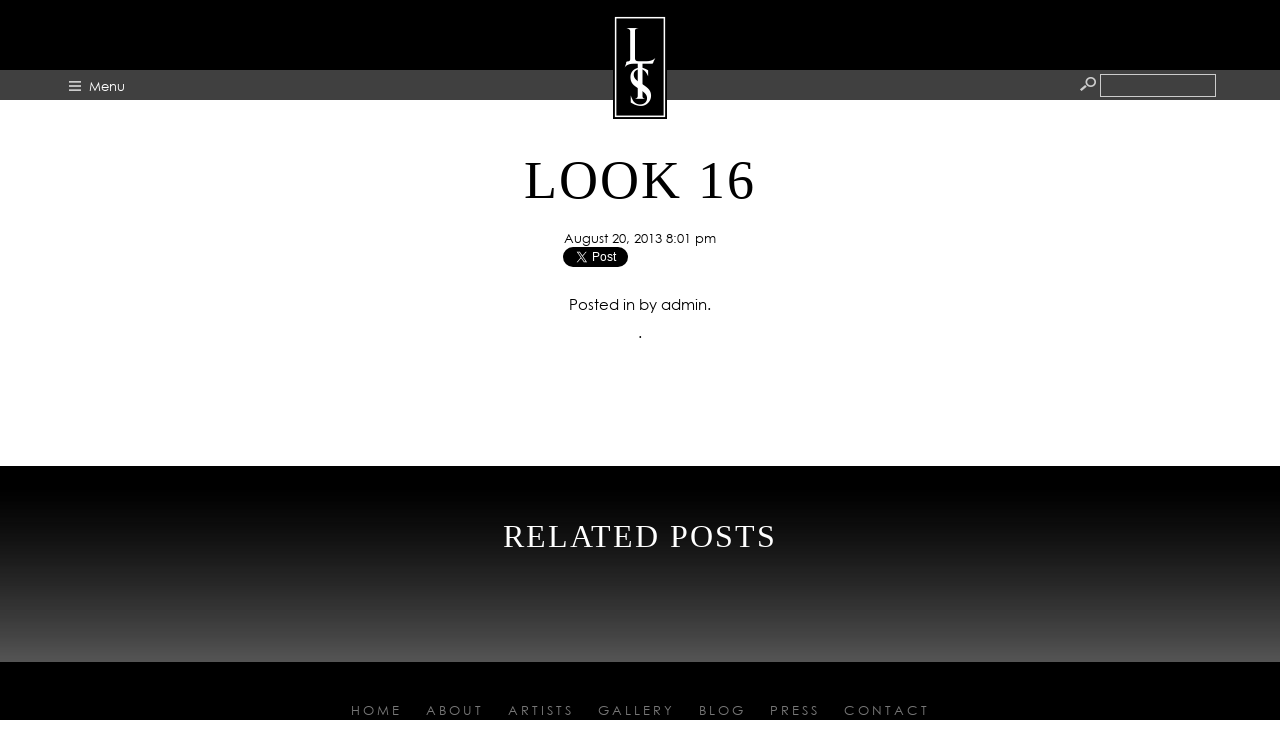

--- FILE ---
content_type: text/html; charset=UTF-8
request_url: http://www.lowridertattoostudio.com/gallery-image/look-16/
body_size: 4050
content:
<!DOCTYPE HTML>
<!--[if IEMobile 7 ]><html class="no-js iem7" manifest="default.appcache?v=1"><![endif]--> 
<!--[if lt IE 7 ]><html class="no-js ie6" lang="en"><![endif]--> 
<!--[if IE 7 ]><html class="no-js ie7" lang="en"><![endif]--> 
<!--[if IE 8 ]><html class="no-js ie8" lang="en"><![endif]--> 
<!--[if (gte IE 9)|(gt IEMobile 7)|!(IEMobile)|!(IE)]><!--><html class="no-js" lang="en"><!--<![endif]-->
	<head>
		<title> | Look 16</title>
		<meta charset="UTF-8" />
	  	<meta http-equiv="X-UA-Compatible" content="IE=edge,chrome=1">
		<meta name="viewport" content="width=device-width, initial-scale=1.0"><!-- Remove if you're not building a responsive site. (But then why would you do such a thing?) -->
		<link rel="pingback" href="http://www.lowridertattoostudio.com/xmlrpc.php" />
		<link rel="shortcut icon" href="http://www.lowridertattoostudio.com/wp-content/themes/lowrider/img/favicon.ico"/>
		<link rel="stylesheet" type="text/css" href="/wp-content/themes/lowrider/style.css">
        <script src="http://ajax.googleapis.com/ajax/libs/jquery/1.9.1/jquery.min.js"></script>
		<script src="http://www.lowridertattoostudio.com/wp-content/themes/lowrider/js/scripts.js"></script>
		<script src="/wp-content/themes/lowrider/js/jquery.bxslider.min.js"></script>
		<script src="/wp-content/themes/lowrider/js/gallery.js"></script>
		<script src="/wp-content/themes/lowrider/js/lightbox-2.6.min.js"></script>
        
          <script>
        $(document).ready(function (){
            $("#scrolldown").click(function (){
                //$(this).animate(function(){
                    $('html, body').animate({
                        scrollTop: $("#scrolltarget").offset().top - 100
                    }, 500);
                //});
            });
        });
        
		</script>
        
		<meta name='robots' content='max-image-preview:large' />
<link rel='dns-prefetch' href='//s.w.org' />
		<script type="text/javascript">
			window._wpemojiSettings = {"baseUrl":"https:\/\/s.w.org\/images\/core\/emoji\/13.0.1\/72x72\/","ext":".png","svgUrl":"https:\/\/s.w.org\/images\/core\/emoji\/13.0.1\/svg\/","svgExt":".svg","source":{"concatemoji":"http:\/\/www.lowridertattoostudio.com\/wp-includes\/js\/wp-emoji-release.min.js?ver=5.7.14"}};
			!function(e,a,t){var n,r,o,i=a.createElement("canvas"),p=i.getContext&&i.getContext("2d");function s(e,t){var a=String.fromCharCode;p.clearRect(0,0,i.width,i.height),p.fillText(a.apply(this,e),0,0);e=i.toDataURL();return p.clearRect(0,0,i.width,i.height),p.fillText(a.apply(this,t),0,0),e===i.toDataURL()}function c(e){var t=a.createElement("script");t.src=e,t.defer=t.type="text/javascript",a.getElementsByTagName("head")[0].appendChild(t)}for(o=Array("flag","emoji"),t.supports={everything:!0,everythingExceptFlag:!0},r=0;r<o.length;r++)t.supports[o[r]]=function(e){if(!p||!p.fillText)return!1;switch(p.textBaseline="top",p.font="600 32px Arial",e){case"flag":return s([127987,65039,8205,9895,65039],[127987,65039,8203,9895,65039])?!1:!s([55356,56826,55356,56819],[55356,56826,8203,55356,56819])&&!s([55356,57332,56128,56423,56128,56418,56128,56421,56128,56430,56128,56423,56128,56447],[55356,57332,8203,56128,56423,8203,56128,56418,8203,56128,56421,8203,56128,56430,8203,56128,56423,8203,56128,56447]);case"emoji":return!s([55357,56424,8205,55356,57212],[55357,56424,8203,55356,57212])}return!1}(o[r]),t.supports.everything=t.supports.everything&&t.supports[o[r]],"flag"!==o[r]&&(t.supports.everythingExceptFlag=t.supports.everythingExceptFlag&&t.supports[o[r]]);t.supports.everythingExceptFlag=t.supports.everythingExceptFlag&&!t.supports.flag,t.DOMReady=!1,t.readyCallback=function(){t.DOMReady=!0},t.supports.everything||(n=function(){t.readyCallback()},a.addEventListener?(a.addEventListener("DOMContentLoaded",n,!1),e.addEventListener("load",n,!1)):(e.attachEvent("onload",n),a.attachEvent("onreadystatechange",function(){"complete"===a.readyState&&t.readyCallback()})),(n=t.source||{}).concatemoji?c(n.concatemoji):n.wpemoji&&n.twemoji&&(c(n.twemoji),c(n.wpemoji)))}(window,document,window._wpemojiSettings);
		</script>
		<style type="text/css">
img.wp-smiley,
img.emoji {
	display: inline !important;
	border: none !important;
	box-shadow: none !important;
	height: 1em !important;
	width: 1em !important;
	margin: 0 .07em !important;
	vertical-align: -0.1em !important;
	background: none !important;
	padding: 0 !important;
}
</style>
	<link rel='stylesheet' id='wp-block-library-css'  href='http://www.lowridertattoostudio.com/wp-includes/css/dist/block-library/style.min.css?ver=5.7.14' type='text/css' media='all' />
<link rel='stylesheet' id='contact-form-7-css'  href='http://www.lowridertattoostudio.com/wp-content/plugins/contact-form-7/includes/css/styles.css?ver=5.5.2' type='text/css' media='all' />
<link rel='stylesheet' id='screen-css'  href='http://www.lowridertattoostudio.com/wp-content/themes/lowrider/style.css?ver=5.7.14' type='text/css' media='screen' />
<link rel='stylesheet' id='new-royalslider-core-css-css'  href='http://www.lowridertattoostudio.com/wp-content/plugins/new-royalslider/lib/royalslider/royalslider.css?ver=3.1.1' type='text/css' media='all' />
<link rel='stylesheet' id='rsUni-css-css'  href='http://www.lowridertattoostudio.com/wp-content/plugins/new-royalslider/lib/royalslider/skins/universal/rs-universal.css?ver=3.1.1' type='text/css' media='all' />
<script type='text/javascript' src='http://www.lowridertattoostudio.com/wp-includes/js/jquery/jquery.min.js?ver=3.5.1' id='jquery-core-js'></script>
<script type='text/javascript' src='http://www.lowridertattoostudio.com/wp-includes/js/jquery/jquery-migrate.min.js?ver=3.3.2' id='jquery-migrate-js'></script>
<script type='text/javascript' src='http://www.lowridertattoostudio.com/wp-content/themes/lowrider/js/site.js?ver=5.7.14' id='site-js'></script>
<link rel="https://api.w.org/" href="http://www.lowridertattoostudio.com/wp-json/" /><link rel="EditURI" type="application/rsd+xml" title="RSD" href="http://www.lowridertattoostudio.com/xmlrpc.php?rsd" />
<link rel="wlwmanifest" type="application/wlwmanifest+xml" href="http://www.lowridertattoostudio.com/wp-includes/wlwmanifest.xml" /> 
<meta name="generator" content="WordPress 5.7.14" />
<link rel="canonical" href="http://www.lowridertattoostudio.com/gallery-image/look-16/" />
<link rel='shortlink' href='http://www.lowridertattoostudio.com/?p=7208' />
<link rel="alternate" type="application/json+oembed" href="http://www.lowridertattoostudio.com/wp-json/oembed/1.0/embed?url=http%3A%2F%2Fwww.lowridertattoostudio.com%2Fgallery-image%2Flook-16%2F" />
<link rel="alternate" type="text/xml+oembed" href="http://www.lowridertattoostudio.com/wp-json/oembed/1.0/embed?url=http%3A%2F%2Fwww.lowridertattoostudio.com%2Fgallery-image%2Flook-16%2F&#038;format=xml" />
	</head>
	<body class="gallery_image-template-default single single-gallery_image postid-7208 look-16"><header id="site" class="main">
			<div id="header-top">
				<a href="/"><img src="/wp-content/themes/lowrider/img/LTS-logo-main.png" style="z-index: 10000;"></a>
			</div>
			<div id="nav">
				<div id="menu">
					
					<div id="top-nav">
						<a href="#" class="menu">Menu</a>
						<form role="search" method="get" id="searchform" action="http://www.lowridertattoostudio.com/">
        <input type="text" value="" name="s" id="s" />
        <input type="submit" id="searchsubmit" value="Search" style="display:none;" />
        <!-- updated /wp-includes/query.php (line 1984) to only search posts -->
</form>
 
						<br class="clear"/>
					</div>

					<ul id="home">
						<li class="link"><h4><a href="http://www.lowridertattoostudio.com/">Home</a></h4></li>
						<li class="link"><h4><a href="http://www.lowridertattoostudio.com/about">About</a></h4></li>
						<li class="link"><h4><a href="http://www.lowridertattoostudio.com/artists">Artists</a></h4></li>
						<li class="link"><h4><a href="http://www.lowridertattoostudio.com/gallery">Gallery</a></h4></li>
						<li class="link"><h4><a href="http://www.lowridertattoostudio.com/blog">Blog</a></h4></li>
						<li class="link"><h4><a href="http://www.lowridertattoostudio.com/press">Press</a></h4></li>
						<li class="link"><h4><a href="http://www.lowridertattoostudio.com/contact">Contact</a></h4></li>
					</ul>
<!-- 
					<div id="name">
						Lowrider<br/>
						Tattoo<br/>
						Studios<br/>
					</div> -->
					
				<br class="clear" />
				</div>
			</div>
        </header>
<div id="wrap">

<article id="single-post">
	<div id="post">

	<h1>Look 16</h1>
	<time datetime="2013-08-20" pubdate>August 20, 2013 8:01 pm</time>
				

    <div id="social-media">
        <a href="https://twitter.com/share" class="twitter-share-button" data-via="lowridertattoo" data-dnt="true">Tweet</a>
        <script>!function(d,s,id){var js,fjs=d.getElementsByTagName(s)[0],p=/^http:/.test(d.location)?'http':'https';if(!d.getElementById(id)){js=d.createElement(s);js.id=id;js.src=p+'://platform.twitter.com/widgets.js';fjs.parentNode.insertBefore(js,fjs);}}(document, 'script', 'twitter-wjs');</script>
        <iframe src="//www.facebook.com/plugins/like.php?href=http%3A%2F%2Fwww.lowridertattoostudio.com&amp;send=false&amp;layout=button_count&amp;width=85&amp;show_faces=false&amp;font&amp;colorscheme=light&amp;action=like&amp;height=21&amp;appId=246728838677647" scrolling="no" frameborder="0" style="border:none; overflow:hidden; width:85px; height:21px;" allowTransparency="true"></iframe>
    </div>
    <p class="meta">
        Posted in  by admin.<br/>
        .
    </p>


</div>
</article>


<article id="recent-posts">
	<h2 class="white">Related Posts</h2>
	<div id="wrapper" class="align-l">
			<br class="clear">
		</div>
    	</article>


		

 <footer id="site" class="main">
    	
        <div id="wrapper">
        <article>
            <ul id="footer-links" class="underline">
                <li><a href="/">Home</a></li>
                <li><a href="/about">About</a></li>
                <li><a href="/artists">Artists</a></li>
                <li><a href="/gallery">Gallery</a></li>
                <li><a href="/blog">Blog</a></li>
                <li><a href="/press">Press</a></li>
                <li><a href="/contact">Contact</a></li>
            </ul>
            <ul id="footer-links">
                <li class="link"><a href="http://www.twitter.com/lowridertattoo" target="_blank">Twitter</a></li>
                <li class="link"><a href="http://www.facebook.com/pages/Lowrider-Tattoos/107678252644412" target="_blank">Facebook</a></li>
                <li class="link"><a href="http://instagram.com/joselopez_lowridertattoo" target="_blank">Instagram</a></li>
            </ul>
            <p class="fineprint">&copy; 2026 . All rights reserved. <!-- <a href="#">Terms of Use</a> | <a href="#">Privacy Policy</a> | <a href="#">FAQ</a> --></p>
        </article>

        </div>

    </footer>
	<script type='text/javascript' src='http://www.lowridertattoostudio.com/wp-includes/js/dist/vendor/wp-polyfill.min.js?ver=7.4.4' id='wp-polyfill-js'></script>
<script type='text/javascript' id='wp-polyfill-js-after'>
( 'fetch' in window ) || document.write( '<script src="http://www.lowridertattoostudio.com/wp-includes/js/dist/vendor/wp-polyfill-fetch.min.js?ver=3.0.0"></scr' + 'ipt>' );( document.contains ) || document.write( '<script src="http://www.lowridertattoostudio.com/wp-includes/js/dist/vendor/wp-polyfill-node-contains.min.js?ver=3.42.0"></scr' + 'ipt>' );( window.DOMRect ) || document.write( '<script src="http://www.lowridertattoostudio.com/wp-includes/js/dist/vendor/wp-polyfill-dom-rect.min.js?ver=3.42.0"></scr' + 'ipt>' );( window.URL && window.URL.prototype && window.URLSearchParams ) || document.write( '<script src="http://www.lowridertattoostudio.com/wp-includes/js/dist/vendor/wp-polyfill-url.min.js?ver=3.6.4"></scr' + 'ipt>' );( window.FormData && window.FormData.prototype.keys ) || document.write( '<script src="http://www.lowridertattoostudio.com/wp-includes/js/dist/vendor/wp-polyfill-formdata.min.js?ver=3.0.12"></scr' + 'ipt>' );( Element.prototype.matches && Element.prototype.closest ) || document.write( '<script src="http://www.lowridertattoostudio.com/wp-includes/js/dist/vendor/wp-polyfill-element-closest.min.js?ver=2.0.2"></scr' + 'ipt>' );( 'objectFit' in document.documentElement.style ) || document.write( '<script src="http://www.lowridertattoostudio.com/wp-includes/js/dist/vendor/wp-polyfill-object-fit.min.js?ver=2.3.4"></scr' + 'ipt>' );
</script>
<script type='text/javascript' id='contact-form-7-js-extra'>
/* <![CDATA[ */
var wpcf7 = {"api":{"root":"http:\/\/www.lowridertattoostudio.com\/wp-json\/","namespace":"contact-form-7\/v1"}};
/* ]]> */
</script>
<script type='text/javascript' src='http://www.lowridertattoostudio.com/wp-content/plugins/contact-form-7/includes/js/index.js?ver=5.5.2' id='contact-form-7-js'></script>
<script type='text/javascript' src='http://www.lowridertattoostudio.com/wp-includes/js/wp-embed.min.js?ver=5.7.14' id='wp-embed-js'></script>
<script type='text/javascript' src='http://www.lowridertattoostudio.com/wp-content/plugins/new-royalslider/lib/royalslider/jquery.royalslider.min.js?ver=3.1.1' id='new-royalslider-main-js-js'></script>
	</body>
</html>

--- FILE ---
content_type: text/css
request_url: http://www.lowridertattoostudio.com/wp-content/themes/lowrider/style.css?ver=5.7.14
body_size: 5607
content:
/*
Theme Name: 	Lowrider Tattoo Studio V.4.0
Theme URI: 		http://lowridertattoostudio.com
Description: 	A custom theme for Lowrider Tattoo Studios
Version: 		4.0
Author: 		Tiimo Schulze
Author URI: 	http://tiimo.com
Tags: 			lowrider tatttoo, custom, gallery, artist manager, press manager, sliders, adaptive
*/

/* Any quesions please email tiimo@tiimo.com */

/* Setup */

@import "css/reset.css";
@import "css/lightbox.css";
@font-face {
    font-family: 'ITCAvantGardeStd-Bk';
/*  src: url('css/fonts/ITCAvantGardeStd-Bk.otf'); */
	src: url('css/fonts/Century-Gothic.ttf'); /* so many typeface changes... got lazy */
	font-weight: normal;
    font-style: normal;
}
/*@font-face {
    font-family: 'perpetua';
    src: url('css/fonts/perpetua.ttf');
	font-weight: normal;
    font-style: normal;
}*/
div,
article,
section,
header,
footer,
nav,
li					{ position:relative; }
body 				{ background:#fff; }
::-moz-selection 	{ background:#ff0; color:#333; }
::selection 		{ background:#ff0; color:#333; }


html, body { height: 100%;  }


a:focus, input::-moz-focus-inner { 
  border: 0;
  outline: none; 
}


#wrap {
		position:absolute;
	width:100%;
	height:100%;
	
}

.page-template-page-gallery-php #wrap, .page-template-page-gallery-php #nav {
	
	min-width:1300px;
	
}



/* Images */
.entry-content img,
.comment-content img,
.widget img {
max-width: 97.5%; /* Fluid images for posts, comments, and widgets */
}
img[class*="align"],
img[class*="wp-image-"] {
height: auto; /* Make sure images with WordPress-added height and width attributes are scaled correctly */
}
img.size-full {
max-width: 97.5%;
width: auto; /* Prevent stretching of full-size images with height and width attributes in IE8 */
}


	  
.subtitle_body {
	
	
	text-align: center;
	
	font-family: 'ITCAvantGardeStd-Bk', serif !Important;
	font-size: 13px !Important;
	text-transform:none !important;
	letter-spacing:1 !important;
}





#mapwrap {
	
	width:600px;
	margin:0 auto 0 auto;
	
}
	  
	  
.rsContent {
	
	text-align:left !important;
	
}


.rsUni .rsBullets {
	position: relative;
	z-index: 35;
	padding: 15px 0 55px 0 !important;
	width: 200px !Important;
	
	margin: 0 auto 0 -100px !important; 
	height:20px !important;
	bottom:100px;
	left:0;
	right:0;
	  left: 50%;


	text-align: center;
	line-height: 5px;
	overflow: hidden;
}
.rsUni .rsBullet {
	width: 8px;
	height: 8px;
	display: inline-block;
	*display:inline; 
	*zoom:1;
	padding: 12px !important;
}
.rsUni .rsBullet span {
	display: block;
	width: 8px;
	height: 8px;
	border-radius: 50%;
	background: #383838 !important;
}
.rsUni .rsBullet.rsNavSelected span {
	background-color: #BBB !important;
}




#fulltest {
	
	background-color:#09C;
	position:absolute;
	width:100%;
	height:90%;
	
}


object, embed {
	
	max-width:100%;
	
}






#scrolldown {
	
	position:absolute;
	z-index:999999999;
	bottom:20px;
	right:5%;
	text-align:right;	
	font-family: 'Times New Roman', Times, serif;
	text-align:center;
	font-size: 10px;
	color:#fff;
	text-transform: uppercase;
letter-spacing: 2px;
	text-shadow: 0px 2px 4px #000000;
	cursor:pointer;
	width:70px;
	height:70px;
	background:url(img/scrolldown.png) top center no-repeat;
	 opacity: .7; /* css standard */
    filter: alpha(opacity=70); /* internet explorer */
	transition: .3s;
}


#scrolldown:hover {
 opacity: 1; /* css standard */
    filter: alpha(opacity=100); /* internet explorer */

}



img.rsImg {


}




.rsImg {
	
	overflow-x:hidden;
	
}

.blog #fullslider_wrap {
	

	
}




#gallery_mobile_wrap {
	
	display:none;
	
}

#fullslider_wrap, #gallery_main_wrap, #gallery_mobile_wrap {
	
	
	height:100%;
	
	

	width:100%;

		
}

#fullslider {
	width:100%;
height:100%;
	bottom:0;
position:absolute;
	
}

.page-template-page-gallery-php #fullslider {
	background: url('img/bg-marble.jpg'); background-size: cover;
	
}

#fullslider_title {
	


	
}


#fullslider_title {
	text-align:center;	
	font-family: 'Times New Roman', Times, serif;
	text-align:center;
	font-size: 54px;
	color:#fff;
	text-transform: uppercase;
letter-spacing: 2px;
	text-shadow: 0px 2px 4px #000000;
	
	position:absolute;
	
top:46%;
	left:0;
	right:0;
	
	   width:80%;
    margin-left:-40%;
    left:50%;
}




#fullslider_caption {
	

	
	
}


#fullslider_caption_main {
	text-align:center;	
	font-family: 'Times New Roman', Times, serif;
	text-align:center;
	font-size: 54px;
	color:#fff;
	text-transform: uppercase;
letter-spacing: 2px;
	text-shadow: 0px 2px 4px #000000;
	
	
}


#fullslider_caption_sub {
	text-align:center;	
	font-family: 'Times New Roman', Times, serif;
	text-align:center;
	font-size: 24px;
	color:#fff;
	text-transform: none;
letter-spacing: 0px;
font-style:italic;
	text-shadow: 0px 2px 4px #000000;
	
	
}


.caption_main {
	text-align:center;	
	font-family: 'Times New Roman', Times, serif;
	text-align:center;
	font-size: 60px;
	color:#fff;
	text-transform: uppercase;
letter-spacing: 2px;
	text-shadow: 0px 2px 4px #000000;
	
	
}

.caption_sub {
	text-align:center;	
	font-family: 'Times New Roman', Times, serif;
	text-align:center;
	font-size: 24px;
	color:#fff;
	text-transform: none;
letter-spacing: 0px;
font-style:italic;
	text-shadow: 0px 2px 4px #000000;
	margin:60px 0 0 0;
	
	
}


.slider_logo_studios {
	
	font-style:normal; letter-spacing:10px;
	
}


.caption_main_logo {
	
	font-size:60px !important;
}


.caption_sub_logo {
	font-size: 29px;
	letter-spacing: 10px;
	font-style:normal !important;
	font-weight:normal;
	
}



#fullslider_title img {
	
	max-width:90%;	
	
}



/* Tools */

br.clear {
	clear: both;
	margin: 0px;
}
div#bump {
	height: 40px;
	background: transparent;
}
.normal { font-weight: normal; }
.left { float: left; }
.right { float: right;}
.white {color: white;}
.border-bottom { border-bottom: 1px solid #ccc; }
.trajan { font-family: 'Times New Roman', serif; }
.align-l { text-align: left; }
.align-c { text-align: center; }
.align-r { text-align: right; }
.black { color: #000000; text-shadow: none; }

/* Body */

body {
	width: 100%;
	text-align: center;
	position: absolute;
	padding-top: 0;
	font-family: 'ITCAvantGardeStd-Bk', serif;
	font-size: 13px;
	min-height: 100%;
}

h1, h2 { text-transform: uppercase; letter-spacing: 2px; }
h1, h2 { font-family: 'Times New Roman', Times, serif; }
h1 {
	font-size: 54px;
	line-height: 60px;
	padding: 50px 0px 20px 0px;
	margin: 0px;
}

h2 { 
	font-size: 32px;
	line-height: 40px;
	padding: 30px 0px;
	margin: 0px;

}

#wrapper {
	width: 1160px;
	margin: 0 auto;
}

header#site {
	width: 100%;
	position:absolute;
	top: 0px;
	color: white;
	z-index: 1000;

	

}
	div#header-top {
		background-color: #000;
		height: 70px;
		
		z-index: 1100;
	}
	div#header-top img {
		margin: 15px 0px 0px;
	}
	#featured-posts {
		padding: 20px 0px 20px 0px;
	}

	hr.divider {
		width: 100%;
		margin: 0px auto 50px;
	}

	div#nav {
		background: rgba(0,0,0,0.75);
		height: 30px;
		overflow: hidden;
		-webkit-transition: height .5s;
		-moz-transition: height .5s;
		-o-transition: height .5s;
		-ms-transition: height .5s;
		transition: height .5s;
	}
	div#nav:hover {
		height: 150px;
		cursor: pointer;
	}
		div#menu {
			width: 100%;
	
			margin: 0 auto 0 auto;
			height: 30px;
		}
		div#menu a {
			color: white;
			text-decoration: none;

		}
			div#top-nav {
				margin: 0 auto 0 auto;
				width: inherit;
				height: 30px;
				width:90%;
				
				border-bottom: 1px solid rgba(255,255,255,0.3);
			}
				a.menu {
					float: left;
					padding-left: 20px;
					padding-bottom: 4px;
					margin: 8px 0px 0px 5px;
					background: url(img/menu.png) no-repeat left center;
				}
				form#searchform {
					padding-left: 20px;
					background: url(img/search.png) no-repeat left center;
					float: right;
				}
				form#searchform input {
					margin-top: 4px;
					border: 1px solid #CCC;
					outline: none;
					width: 90px;
					-webkit-transition: width, .3s;
					-moz-transition: width, .3s;
					-o-transition: width, .3s;
					-ms-transition: width, .3s;
					transition: width, .3s;
					font-size: 12px;
					color: #444;
					padding: 3px 12px;
					font-family: 'ITCAvantGardeStd-Bk', serif;
					background: transparent;
					color: white;
				}
				form#searchform input:focus {
					width: 180px;
					outline: none;
				}
			div#name {
				font: 24px/28px normal 'Times New Roman', serif;
				text-align: left;
				position: relative;
				padding: 35px 0px;
			}
			ul#home {
				margin: 45px auto;
				text-align: center;
				line-height: 20px;
				font-family: 'ITCAvantGardeStd-Bk', Helvetica, sans-serif;
				padding: 0px;
				text-transform: uppercase;
				font-weight: lighter;
				letter-spacing: 4px;
			}

				li.link {
					display: inline-block;

				}
				div#menu ul li.link a {
					color: #CCC;
					-webkit-transition: color, .3s;
					-moz-transition: color, .3s;
					-o-transition: color, .3s;
					-ms-transition: color, .3s;
					transition: color, .3s;
				}
				div#menu ul li.link a:hover {
					color:#FFF;
					text-shadow: 0px 2px 1px #000;
				}
				li.small { font-size: 11px; margin-top: 10px; }
				li h3 { font-weight: normal; }
				ul#home li h4 { font-size: 16px; padding: 0px 20px; margin: 5px 0px; }

/* Slider */
.arrow {
	position: absolute;
	z-index: 10000;
	-ms-filter:"progid:DXImageTransform.Microsoft.Alpha(Opacity=10)";
	filter: alpha(opacity=10);
	opacity: 0.5;
	transition: .3s;
}
	.arrow:hover {
		-ms-filter:"progid:DXImageTransform.Microsoft.Alpha(Opacity=100)";
		filter: alpha(opacity=100);
		opacity: 1;
		cursor: pointer;
	}
.arrow-l { left: 20px; }
.arrow-r { right: 20px; }

ul#featured-slider {
	width: 960px;
	height: 500px;
	overflow: hidden;
}

	ul#featured-slider li {
		width: 960px;
		height: 500px;
		-webkit-background-size: cover;
		-moz-background-size: cover;
		background-size: cover;

	}

ul#slider-dots {
	text-align: center;
	width: inherit;
}

	ul#slider-dots li {
		display: inline-block;
		margin: 15px 5px;
	}

		ul#slider-dots li a {
			font-size: 36px;
			color: #666;
			text-decoration: none;
		}

/* hero = full browser window div, height controlled by jQuery */
ul#hero {
	margin: 0px;
	padding: 0px;
	position: relative;
	width: 100%;
	min-height: 200px;
	overflow: hidden;
	-webkit-transition: .3s;
	-moz-transition: .3s;
	-o-transition: .3s;
	-ms-transition: .3s;
	transition: .3s;
	background-color: #000;
}
	ul#hero li {
		position: absolute;
		width: 100%;
		height: 100%;
		overflow: hidden;
		text-align: center;
		-webkit-background-size: cover;
		-moz-background-size: cover;
		background-size: cover;
		background-position: center center;
		background-repeat: no-repeat;
		margin-bottom: -150px;
	}

#hero-centered {
	color: white;
	text-shadow: 0px 2px 4px #000000;
}

	#hero-centered h1, #hero-centered h2 {
		margin: 0 auto;
		padding: 0 0 20px 0;
	}

ul#slider-posts {
	margin: 0px auto;
	padding: 0px;
	position: absolute;
	overflow: hidden;
	width: 960px;
	height: 400px;
}
	ul#slider-posts li {
		width: 960px;
		height: 400px;
		overflow: hidden;
		text-align: center;
		-webkit-background-size: cover;
		-moz-background-size: cover;
		background-size: cover;
		background-position: center center; 	
	}
a.post-image {
	height: 240px;
	width: 360px;
}
a.close {
	-ms-filter:"progid:DXImageTransform.Microsoft.Alpha(Opacity=0.5)";
	filter: alpha(opacity=0.5);
	opacity: 0.5;	
}
	a.close:hover {
		-ms-filter:"progid:DXImageTransform.Microsoft.Alpha(Opacity=1)";
		filter: alpha(opacity=1);
		opacity: 1;
	}

ul#slider-dots li a {
	-ms-filter:"progid:DXImageTransform.Microsoft.Alpha(Opacity=40)";
	filter: alpha(opacity=40);
	opacity: 0.4;
	-webkit-transition: opacity .5s;
	-moz-transition: opacity .5s;
	-o-transition: opacity .5s;
	-ms-transition: opacity .5s;
	transition: opacity .5s;
	text-decoration: none;
	color: #000;
}

	ul#slider-dots li a:hover {
		-ms-filter:"progid:DXImageTransform.Microsoft.Alpha(Opacity=90)";
		filter: alpha(opacity=70);
		opacity: 0.7;
	}

	ul#slider-dots li a.active {
		-ms-filter:"progid:DXImageTransform.Microsoft.Alpha(Opacity=900)";
		filter: alpha(opacity=900);
		opacity: .9;
	}


.nav-next a, .nav-previous a { color: black; text-decoration: none; background: #EEE; padding: 4px 5px 2px 5px; }
.nav-previous a:hover, .nav-next a:hover { color: white; background: #000; }

#scroll {
	height: 360px;
	width: 820px;
	overflow-y: scroll;
	margin: 0 auto;
	padding: 0px 20px;
}


article#about {
	width: 1140px;
	margin: 0 auto;
	background: url(img/nike-test.jpg) right bottom no-repeat #FFFFFF;
	padding: 120px 20px 90px;
	
}
	
	h3.quote {
		width: 600px;
		font-size: 28px;
		line-height: 34px;
		color: #444;
		font-weight: normal;
		text-transform: none;
		margin-bottom: 15px;
	}

	h3.normal {
		width: 600px;
		font-size: 18px;
		text-transform: none;
		margin-bottom: 15px;
	}

ul#portal {
	display: inline;
	margin: 20px 0px;
	color: #444;
}
	ul#portal li {
		width: 180px;
		margin: 20px 10px;
		float: left;
	}
		ul#portal li h3 {
			font-size: 19px;
			margin-bottom: 5px;
		}
			ul#portal li h3 a {
				text-decoration: none;
				color: #444;
			}
	ul#portal li p.description {
		font-style: italic;
	}

article#recent-posts {
	width: 100%;
	background: url(img/bg-gradient-2.jpg) repeat-x;
	padding: 20px 0px 60px;
	text-align: center;
	
}
	article#recent-post, article#blog-post {
		width: 360px;
		margin: 10px;
		display: inline-block;
		text-align: left;
		vertical-align: top;
		
	}
	
	
	.thumbnail_wrap {
		
		background-color:#000;
		
	}
	
	article#recent-post img, article#blog-post img {
		width:100%;
		height:auto;
		opacity:1;
		transition: opacity .25s ease-in-out;
   -moz-transition: opacity .25s ease-in-out;
   -webkit-transition: opacity .25s ease-in-out;
		
	}
	article#recent-post img:hover, article#blog-post img:hover {
	
		 opacity: 0.8;
		
	}
	
		article#recent-post h3, article#blog-post h3 {
			font: 24px normal;
			margin: 15px 0px; 
			text-transform: uppercase;
			text-align:left;
		}
		article#recent-post time, article#blog-post time {
			padding: 0px 0px 8px 0px;
			width: inherit;
			display: block;
			text-transform: uppercase;
			margin-top: -6px;
		}
		article#recent-post a, article#blog-post a {
			text-decoration: none;
			color: #444;
		}
		article#recent-post a.right, article#blog-post a.right { margin: 20px 0px;}
		article#recent-post a:hover, article#blog-post a:hover {
			color: #000;
		}
		article#recent-post p, article#blog-post p {
			line-height: 20px;
			text-align:left;
		}
		a.right {
			text-align: right;
		}

footer#site {
	background: black;
	width: 100%;
	padding: 20px 0px;
	color: white;
	

}
	footer#site article ul {
		margin: 20px 0px;
		padding-bottom: 10px;
	}
.underline {
	border-bottom: 1px solid rgba(255,255,255,0.4);
}

	footer#site article ul li {
		display: inline;
		margin: 0px 10px;
	}

	footer#site article ul li a {
		color: #777;
		text-decoration: none;
		font-size: 13px;
		letter-spacing: 3px;
		text-transform: uppercase;
		-webkit-transition: color, .3s;
		-moz-transition: color, .3s;
		-o-transition: color, .3s;
		-ms-transition: color, .3s;
		transition: color, .3s;
	}
	footer#site article ul li a:hover {
		color: white;
	}
	
	.fineprint {
		text-transform: uppercase;
		font-size: 10px;
		letter-spacing: 1px;
		margin: 0px;
		color: #777;
	}

	p.fineprint a {
		color: #777;
		text-decoration: none;
	}

/* Press Page */
.press a img {
	margin: 20px;
}

/* Artists Page */

a.artist-link {
	display: block;
	margin: 10px 0px;
	text-align:right;
}

h3.artist {
	width: 360px;
	color: white;
	text-align: center;
}
a.artist {
	color: #EEEEEE !important;
	font-family: 'ITCAvantGardeStd-Bk', sans-serif;
	background: black;
	text-decoration: none;
	display: block;
	width: 360px;
	text-align: center;
	margin: 0 auto;
	padding: 100px 0px;
	transition: .3s;
	opacity: .9;
}
a.artist:hover {
	opacity: 1;
	color: #FFFFFF !important;
}

/* About Page */
#history {
	padding: 20px 0px 70px 0px;
}
#history p {
	width: 800px;
	margin: 15px auto;
	font-size: 18px;
	text-align: left;
}

/* Gallery Page */
#bg-wrapper, a.post-image {
	-webkit-background-size: cover;
	-moz-background-size: cover;
	background-size: cover;
	background-position: center center;
}
ul#hero li article#gallery {
	width: 1300px;
	height: inherit;
	position: relative;
	margin: 0 auto;
	padding: 7% 0 7%;
}
ul#hero li article#gallery div.gallery-carosel {
	width: 1140px;
	height: inherit;
	overflow: scroll;
	margin: 0 auto;
}
ul#hero li article#gallery div.gallery-carosel ul {
	width: 50000px;
	height: 500px;
	list-style: none;
	z-index: 100;
	display: inline-block;

}
ul#hero li article#gallery div.gallery-carosel ul li {
	width: 220px;
	height: 450px;
	float: left;
	margin: 0px;
	margin-right: 4px;
	margin-left: 4px;
	background-repeat: no-repeat;
	position: relative;
}

div.gallery-carosel ul li a {
	height: 100%;
	display: block;
	text-indent: -9999em;
	cursor: url('img/zoom.png'), pointer;

}

.rsUni .rsArrowIcn {
width: 44px !important;
height: 84px !important;
top: 50%;
left: 50%;
margin-top: -42px !important;
margin-left: -22px !important;
position: absolute;
cursor: pointer;
background: url('img/rs-universal2.png') !important;
opacity: 0.5;
border-radius: 2px;
}


.rsUni.rsHor .rsArrowLeft .rsArrowIcn { background-position: -218px -102px !important; }
.rsUni.rsHor .rsArrowRight .rsArrowIcn { background-position: -218px -200px !important; }

.rsUni.rsVer .rsArrowLeft .rsArrowIcn { background-position: -96px -32px; }
.rsUni.rsVer .rsArrowRight .rsArrowIcn { background-position: -96px -64px; }

.rsUni .rsArrowDisabled .rsArrowIcn { opacity: .1 !important; filter: alpha(opacity=20);  *display: none; }


button.prev-arrow, button.next-arrow {
	width: 55px;
	height: 90px;
	cursor: pointer;
	outline: none;
	border: none;
}
button.prev-arrow { background: url('img/arrow-l.png') no-repeat transparent;
	float: left;
	-ms-filter:"progid:DXImageTransform.Microsoft.Alpha(Opacity=70)";
	filter: alpha(opacity=70);
	opacity: .7; }
button.next-arrow { background: url('img/arrow-r.png') no-repeat transparent; float: right; 
	-ms-filter:"progid:DXImageTransform.Microsoft.Alpha(Opacity=70)";
	filter: alpha(opacity=70);
	opacity: .7;
}

button.next-arrow:hover, button.prev-arrow:hover {
	-ms-filter:"progid:DXImageTransform.Microsoft.Alpha(Opacity=100)";
	filter: alpha(opacity=100);
	opacity: 1;
}
div#slider-arrows {
	display: hidden;
	margin-top: 225px;
	margin-bottom: -350px;
}

#post {
	margin: 0 auto;
/*	width: 1160px;
*/	padding: 100px 0px;
	text-align: center;
}

#post p {
	width: 100%;
	font-size: 18px;
	line-height: 28px;
	margin: 20px auto;
	text-align: center;
	max-width:1140px;
}

#post p a img {
	margin: 0 auto;
	text-align: center !important;
	max-width: 100%;
}

#post p.meta {
	text-align: center;
	font-size: 15px;
}

#post a {
	color: #444;
	text-decoration: none;
}
#post a:hover {
	color: #000;
}
#terms {
	width: 938px;
	background: white;
	border: 1px solid #CCC;
	overflow-y: scroll;
	padding: 20px;
	height: 400px;
	margin: 0 auto;
	text-align: left;
	line-height: 16px;
	color: #444;
	font-size: 12px;
}

div#side, ul#form { float: left; }
div#side, div#side p {
	width: 330px;
	text-align: left;
}
p.info {
	margin: 7px 0px;
}
p.info a {
	color: black;
	text-decoration: none;
}
p.info a:hover {
	text-decoration: underline;
}

ul#form {
	margin: 15px 0px 0px 25px;
	width: 960px;
	height: inherit;
	text-align: left;
}
ul#form label {
	font-size: 18px;
	margin-bottom: 10px;
}
ul#form input {
	width: 900px;
	padding: 3px 5px;
	font-size: 15px;
	letter-spacing: 1px;
	background: white;
	border: 1px solid #999;
	font-family: 'ITCAvantGardeStd-Bk', serif;
	text-transform: uppercase;
	color: #444;
	height: 30px;
}

/* FORM */






#formwrap {
	
	width:960px;
	overflow:hidden;
	margin:0 auto;
	
}



#col-3 {
	width: 300px;
	margin: 10px;
	float: left;
}

#col-3 h4 {
	text-align: left;
	font-size: 14px;
	margin: 0px;
}
#col-3 p {
	width: 300px;
	margin: 5px 0px 20px 0px;
}

#col-3 input, #col-3 textarea {
	width: 290px;
	padding: 3px 5px;
	max-height: 140px;
}

input.wpcf7-form-control.wpcf7-file {
	font-family: 'ITCAvantGardeStd-Bk', Helvetica, sans-serif;

}

input.wpcf7-submit {
	margin: 25px 0px auto;
	background: black;
	border: 1px solid black;
	color: white;
	font-family: 'ITCAvantGardeStd-Bk', Helvetica, sans-serif;
	text-transform: uppercase;
	padding-top: 4px !important;
	padding-bottom: 3px !important;
}

input.wpcf7-submit:hover {
	background: white;
	color: black;
}




@media only screen and (max-width: 1024px) {
	
	
	#wrapper {
		
		width:100%;
	}
	
	
	
	
	.page-template-page-gallery-php #wrap, .page-template-page-gallery-php #nav {
	
	min-width:100%;
	
}

	
	
	
	li.link {
display: block;
}
div#nav:hover {
height: 350px;
cursor: pointer;
}
	ul#home li h4 {
font-size: 16px;
padding: 0px 30px;
margin: 15px 0px;
}
	
	
	article#about, article#recent-post, article#blog-post {
		width: 90%;
		margin: 10px 5%;
		
		
	}
	
	article#about {
		
		padding:50px 0 20px 0;
		background: none;
		
	}
	
	
	h3.normal {
		
	}
	
	
	
	h1 {
		
		font-size:36px;
		line-height:1em;
		
	}
	
	h3.quote {
padding: 0;
		width: 90%;
		margin: 20px 5% 20px 5%;
font-size: 28px;
line-height: 34px;
color: #444;
font-weight: normal;
text-transform: none;

}

h3.normal {
		width: 90%;
		margin: 0 5% 20px 5%;	
		padding: 0;
	}
	

ul#portal li {
		width: 90%;
		margin: 20px 5%;
float: none;
}
	
	#history, #formwrap {
	padding: 0;
		width: 90%;
		margin: 0 5%;
}

#history p {
	width: 100%;
	text-align:center;
	
}


#scroll {
height: auto;
width: 90%;
overflow:auto;
margin: 0 5% 30px 5%;
padding:0;
text-align:center;
}


#post {
margin: 0 5%;
width: 90%;
padding: 100px 0px;
text-align: center;
}





#gallery_mobile_wrap {
	
	display:block;
	background-color:#000;
}


.rsUni {
	
	background:#000000 !Important;
	
}

#gallery_main_wrap {
	
	display:none;
}



.page-template-page-gallery-php #fullslider {
	
	width:100%;
height:80%;
	bottom:5%;
	background:none;
	
	
}


h3.artist {
width: 100%;
		margin: 0 5% 0 5%;
		padding:0;
	
}


a.artist {
	
	width:100%;
	margin:0;
	float:none;
	
}


/* FORM */




#formwrap {
	padding: 0;
		width: 90%;
		margin: 0 5%;
		text-align:center;
}


#col-3 {
	width: 90%;
		margin: 5px 5%;
	float: none;
}

#col-3 h4 {
	text-align: left;
	font-size: 14px;
	margin: 0px;
}
#col-3 p {
	width: 100%;
	margin: 5px 0px 20px 0px;
}

#col-3 input, #col-3 textarea {
	width: 100%;
	padding: 0;
	max-height: 140px;
}

input.wpcf7-form-control.wpcf7-file {
	font-family: 'ITCAvantGardeStd-Bk', Helvetica, sans-serif;

}

input.wpcf7-submit {
	margin: 26px 0px auto;
	background: black;
	border: 1px solid black;
	color: white;
	font-family: 'ITCAvantGardeStd-Bk', Helvetica, sans-serif;
	text-transform: uppercase;
	padding-top: 8px !important;
	padding-bottom: 2px !important;
}

input.wpcf7-submit:hover {
	background: white;
	color: black;
}



#mapwrap {
	width: 90%;
		margin: 0 5%;
	
}
	
form#searchform input {
	
	width:25px;
	
}


.rsArrow { 

display:none !important;
visibility:hidden !Important;

}



.caption_main {
	text-align:center;	
	font-family: 'Times New Roman', Times, serif;
	text-align:center;
	font-size: 40px;
	color:#fff;
	text-transform: uppercase;
letter-spacing: 2px;
	text-shadow: 0px 2px 4px #000000;
	line-height:1em;
	
	
}

.caption_sub {
	text-align:center;	
	font-family: 'Times New Roman', Times, serif;
	text-align:center;
	font-size: 18px;
	color:#fff;
	text-transform: none;
letter-spacing: 0px;
font-style:italic;
	text-shadow: 0px 2px 4px #000000;
	margin:50px 0 0 0;
	
	
}


.slider_logo_studios {
	margin-top:0px;
	
}


}


@media only screen and (max-width: 800px) {


.page-template-page_contact-php .subtitle_body {
	
	display:none;
	
	
}

.page-template-page-press-php #wrapper img {
	
	width:80%;
	margin: 0 10% 20px 5%;


}


.slider_logo_studios {
	margin-top:40px;
	
}




--- FILE ---
content_type: text/javascript
request_url: http://www.lowridertattoostudio.com/wp-content/themes/lowrider/js/gallery.js
body_size: 493
content:
function Slider( container, nav, imgPerSet ) {
	this.container = container;
	this.nav = nav.show();
	this.imgPerSet = imgPerSet;

	this.imgs = this.container.find('li');
	this.len = this.imgs.length;
	this.imgWidth = parseInt( this.imgs.css('width') );
	this.imgSetWidth = parseInt( container.parent().css('width') );
	this.imgSetLength = (( this.len % this.imgPerSet == 0 ) ? ( this.len / this.imgPerSet ) : (( this.len + ( imgPerSet - (this.len % this.imgPerSet))) / this.imgPerSet));

	this.current = 0;
}

Slider.prototype.transition = function( coords ) {
	this.container.animate({
		'margin-left': coords || -( this.current * this.imgSetWidth )
	});
};

Slider.prototype.setCurrent = function( dir ) {
	var pos = this.current;

	pos += ( ~~( dir === 'next' ) || -1 );
	this.current = ( pos < 0 ) ? this.imgSetLength - 1 : pos % this.imgSetLength;

	return pos;
};

// Slider.prototype.preLoadImgs = function( imgPath, gifPath, bgColor ) {
// 	this.imgs.css('background', 'url("' + gifPath + '") no-repeat center center ' + bgColor + '', 'background-size', 'auto' );
// 	$.get(imgPath, function(data){
// 		this.imgs.
// 	});
// };

